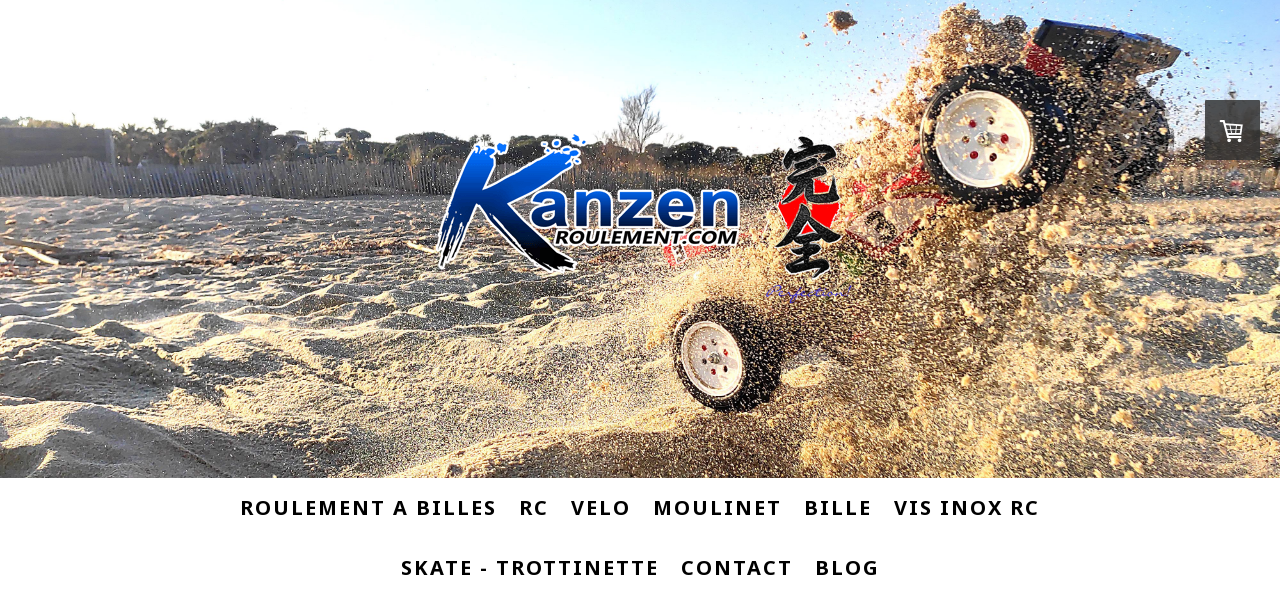

--- FILE ---
content_type: text/html; charset=UTF-8
request_url: https://www.kanzen-roulement.com/kyosho-toyota-tacoma-2021-trd-pro-kb10l-1-10-abec5/
body_size: 17487
content:
<!DOCTYPE html>
<html lang="fr-FR"><head>
    <meta charset="utf-8"/>
    <link rel="dns-prefetch preconnect" href="https://u.jimcdn.com/" crossorigin="anonymous"/>
<link rel="dns-prefetch preconnect" href="https://assets.jimstatic.com/" crossorigin="anonymous"/>
<link rel="dns-prefetch preconnect" href="https://image.jimcdn.com" crossorigin="anonymous"/>
<link rel="dns-prefetch preconnect" href="https://fonts.jimstatic.com" crossorigin="anonymous"/>
<meta name="viewport" content="width=device-width, initial-scale=1"/>
<meta http-equiv="X-UA-Compatible" content="IE=edge"/>
<meta name="description" content="Set complet Kanzen 24pcs pour  KYOSHO TOYOTA TACOMA 2021 TRD PRO KB10L 2RS roulements a billes etanches ultra resistants ABEC-5"/>
<meta name="robots" content="index, follow, archive"/>
<meta property="st:section" content="Set complet Kanzen 24pcs pour  KYOSHO TOYOTA TACOMA 2021 TRD PRO KB10L 2RS roulements a billes etanches ultra resistants ABEC-5"/>
<meta name="generator" content="Jimdo Creator"/>
<meta name="twitter:title" content="Set roulements a billes KANZEN pour KYOSHO TOYOTA TACOMA 2021 TRD PRO KB10L 2RS"/>
<meta name="twitter:description" content="Points forts : 2RS: Joints étanches idéal boue, terre, eau. ZZ : Boucliers acier idéal piste herbe ou sans poussière. Sans entretien. Recommandations: RC pour Buggy 1/10 Kyosho TOYOTA TACOMA 2021 TRD PRO KB10L uniquement. Composition du set 24pcs au total: 8x16x5mm x4pcs 5x11x4mm x4pcs 10x15x4mm x4pcs 5x8x2.5mm x4pcs 10x16x5mm x6pcs 3x6x2.5mm x2pcs épaulés / flanged. Descriptions techniques: ABEC-5 / ISO P5 Lubrifiant: Graisse. Poids : 60 grammes."/>
<meta name="twitter:card" content="summary_large_image"/>
<meta property="og:url" content="http://www.kanzen-roulement.com/kyosho-toyota-tacoma-2021-trd-pro-kb10l-1-10-abec5/"/>
<meta property="og:title" content="Set roulements a billes KANZEN pour KYOSHO TOYOTA TACOMA 2021 TRD PRO KB10L 2RS"/>
<meta property="og:description" content="Points forts : 2RS: Joints étanches idéal boue, terre, eau. ZZ : Boucliers acier idéal piste herbe ou sans poussière. Sans entretien. Recommandations: RC pour Buggy 1/10 Kyosho TOYOTA TACOMA 2021 TRD PRO KB10L uniquement. Composition du set 24pcs au total: 8x16x5mm x4pcs 5x11x4mm x4pcs 10x15x4mm x4pcs 5x8x2.5mm x4pcs 10x16x5mm x6pcs 3x6x2.5mm x2pcs épaulés / flanged. Descriptions techniques: ABEC-5 / ISO P5 Lubrifiant: Graisse. Poids : 60 grammes."/>
<meta property="og:type" content="product"/>
<meta property="og:locale" content="fr_FR"/>
<meta property="og:site_name" content="Kanzen-Roulement.com"/>
<meta name="twitter:image" content="https://image.jimcdn.com/cdn-cgi/image/width=1820%2Cheight=1280%2Cfit=contain%2Cformat=jpg%2C/app/cms/storage/image/path/s760edb0b6a643ce1/image/ib93a5464d3a8935d/version/1696425033/image.jpg"/>
<meta property="og:image" content="https://image.jimcdn.com/cdn-cgi/image/width=1820%2Cheight=1280%2Cfit=contain%2Cformat=jpg%2C/app/cms/storage/image/path/s760edb0b6a643ce1/image/ib93a5464d3a8935d/version/1696425033/image.jpg"/>
<meta property="og:image:width" content="1280"/>
<meta property="og:image:height" content="1280"/>
<meta property="og:image:secure_url" content="https://image.jimcdn.com/cdn-cgi/image/width=1820%2Cheight=1280%2Cfit=contain%2Cformat=jpg%2C/app/cms/storage/image/path/s760edb0b6a643ce1/image/ib93a5464d3a8935d/version/1696425033/image.jpg"/><title>Set roulements a billes KANZEN pour KYOSHO TOYOTA TACOMA 2021 TRD PRO KB10L 2RS - Kanzen-Roulement.com</title>
<link rel="shortcut icon" href="https://u.jimcdn.com/cms/o/s760edb0b6a643ce1/img/favicon.png?t=1426948934"/>
    <link rel="alternate" type="application/rss+xml" title="Blog" href="https://www.kanzen-roulement.com/rss/blog"/>    
<link rel="canonical" href="https://www.kanzen-roulement.com/kyosho-toyota-tacoma-2021-trd-pro-kb10l-1-10-abec5/"/>

        <script src="https://assets.jimstatic.com/ckies.js.7c38a5f4f8d944ade39b.js"></script>

        <script src="https://assets.jimstatic.com/cookieControl.js.b05bf5f4339fa83b8e79.js"></script>
    <script>window.CookieControlSet.setToNormal();</script>

    <style>html,body{margin:0}.hidden{display:none}.n{padding:5px}#cc-website-title a {text-decoration: none}.cc-m-image-align-1{text-align:left}.cc-m-image-align-2{text-align:right}.cc-m-image-align-3{text-align:center}</style>

        <link href="https://u.jimcdn.com/cms/o/s760edb0b6a643ce1/layout/dm_212ae4ad6cf4deedc9a3faa2c10263f7/css/layout.css?t=1740218795" rel="stylesheet" type="text/css" id="jimdo_layout_css"/>
<script>     /* <![CDATA[ */     /*!  loadCss [c]2014 @scottjehl, Filament Group, Inc.  Licensed MIT */     window.loadCSS = window.loadCss = function(e,n,t){var r,l=window.document,a=l.createElement("link");if(n)r=n;else{var i=(l.body||l.getElementsByTagName("head")[0]).childNodes;r=i[i.length-1]}var o=l.styleSheets;a.rel="stylesheet",a.href=e,a.media="only x",r.parentNode.insertBefore(a,n?r:r.nextSibling);var d=function(e){for(var n=a.href,t=o.length;t--;)if(o[t].href===n)return e.call(a);setTimeout(function(){d(e)})};return a.onloadcssdefined=d,d(function(){a.media=t||"all"}),a};     window.onloadCSS = function(n,o){n.onload=function(){n.onload=null,o&&o.call(n)},"isApplicationInstalled"in navigator&&"onloadcssdefined"in n&&n.onloadcssdefined(o)}     /* ]]> */ </script>     <script>
// <![CDATA[
onloadCSS(loadCss('https://assets.jimstatic.com/web.css.cba479cb7ca5b5a1cac2a1ff8a34b9db.css') , function() {
    this.id = 'jimdo_web_css';
});
// ]]>
</script>
<link href="https://assets.jimstatic.com/web.css.cba479cb7ca5b5a1cac2a1ff8a34b9db.css" rel="preload" as="style"/>
<noscript>
<link href="https://assets.jimstatic.com/web.css.cba479cb7ca5b5a1cac2a1ff8a34b9db.css" rel="stylesheet"/>
</noscript>
    <script>
    //<![CDATA[
        var jimdoData = {"isTestserver":false,"isLcJimdoCom":false,"isJimdoHelpCenter":false,"isProtectedPage":false,"cstok":"","cacheJsKey":"6872b02579dabafbb146fb8732c7f8989a7ce7a9","cacheCssKey":"6872b02579dabafbb146fb8732c7f8989a7ce7a9","cdnUrl":"https:\/\/assets.jimstatic.com\/","minUrl":"https:\/\/assets.jimstatic.com\/app\/cdn\/min\/file\/","authUrl":"https:\/\/a.jimdo.com\/","webPath":"https:\/\/www.kanzen-roulement.com\/","appUrl":"https:\/\/a.jimdo.com\/","cmsLanguage":"fr_FR","isFreePackage":false,"mobile":false,"isDevkitTemplateUsed":true,"isTemplateResponsive":true,"websiteId":"s760edb0b6a643ce1","pageId":3308426425,"packageId":3,"shop":{"deliveryTimeTexts":{"1":"2 \u00e0 5 jours de d\u00e9lai de livraison","2":"3 \u00e0 5 jours de d\u00e9lai de livraison","3":"20 \u00e0 30 jours de d\u00e9lai de livraison"},"checkoutButtonText":"Paiement","isReady":true,"currencyFormat":{"pattern":"#,##0.00 \u00a4","convertedPattern":"#,##0.00 $","symbols":{"GROUPING_SEPARATOR":".","DECIMAL_SEPARATOR":",","CURRENCY_SYMBOL":"\u20ac"}},"currencyLocale":"de_DE"},"tr":{"gmap":{"searchNotFound":"L'adresse entr\u00e9e n'a pu \u00eatre trouv\u00e9e. ","routeNotFound":"L'itin\u00e9raire n'a pas pu \u00eatre calcul\u00e9. Raisons possibles: l'adresse de d\u00e9part n'est pas assez pr\u00e9cise ou trop \u00e9loign\u00e9e de l'adresse d'arriv\u00e9e."},"shop":{"checkoutSubmit":{"next":"\u00c9tape suivante","wait":"Attendez s'il vous pla\u00eet"},"paypalError":"Une erreur est intervenue. Veuillez r\u00e9essayer !","cartBar":"Panier d'achat","maintenance":"Cette e-boutique est indisponible pour le moment. Veuillez r\u00e9essayer plus tard.","addToCartOverlay":{"productInsertedText":"L'article a \u00e9t\u00e9 ajout\u00e9 au panier.","continueShoppingText":"Continuer les achats","reloadPageText":"Charger \u00e0 nouveau"},"notReadyText":"Cette e-boutique n'est pas encore compl\u00e8te.","numLeftText":"Plus de {:num} exemplaires de cet article ne sont  pas disponibles pour le moment.","oneLeftText":"Seulement un exemplaire de cet article est disponible."},"common":{"timeout":"Un probl\u00e8me est survenu. L'action demand\u00e9e a \u00e9t\u00e9 annul\u00e9e. Veuillez r\u00e9essayer dans quelques minutes."},"form":{"badRequest":"Une erreur est survenue. Les donn\u00e9es n'ont pas pu \u00eatre transmises. Veuillez essayer \u00e0 nouveau. "}},"jQuery":"jimdoGen002","isJimdoMobileApp":false,"bgConfig":{"id":134413025,"type":"slideshow","options":{"fixed":true,"speed":13},"images":[{"id":11580475225,"url":"https:\/\/image.jimcdn.com\/cdn-cgi\/image\/\/app\/cms\/storage\/image\/path\/s760edb0b6a643ce1\/backgroundarea\/ieb569b9f616bc08c\/version\/1677174273\/image.jpg","altText":"","focalPointX":89.078125,"focalPointY":21.4325221238938041778965271078050136566162109375},{"id":11629775525,"url":"https:\/\/image.jimcdn.com\/cdn-cgi\/image\/\/app\/cms\/storage\/image\/path\/s760edb0b6a643ce1\/backgroundarea\/i9528262fdc38e5f4\/version\/1686151559\/image.jpg","altText":"","focalPointX":53.578125,"focalPointY":84.2164855072463751639588735997676849365234375},{"id":11580438725,"url":"https:\/\/image.jimcdn.com\/cdn-cgi\/image\/\/app\/cms\/storage\/image\/path\/s760edb0b6a643ce1\/backgroundarea\/iecb6d77eb514e57d\/version\/1677171720\/image.jpg","altText":"","focalPointX":55.078125,"focalPointY":63.02544247787610487421261495910584926605224609375},{"id":8371608825,"url":"https:\/\/image.jimcdn.com\/cdn-cgi\/image\/width=2000%2Cheight=1500%2Cfit=contain%2Cformat=jpg%2C\/app\/cms\/storage\/image\/path\/s760edb0b6a643ce1\/backgroundarea\/i3fcd5dea0bfd9a38\/version\/1539805329\/image.jpg","altText":"","focalPointX":44.29319691283540549875397118739783763885498046875,"focalPointY":27.999997820172989548836994799785315990447998046875},{"id":9265906025,"url":"https:\/\/image.jimcdn.com\/cdn-cgi\/image\/width=2000%2Cheight=1500%2Cfit=contain%2Cformat=jpg%2C\/app\/cms\/storage\/image\/path\/s760edb0b6a643ce1\/backgroundarea\/ie68ac9f721e1b42a\/version\/1539532507\/image.jpg","altText":"","focalPointX":71.5859375,"focalPointY":55.94454887218045513463948736898601055145263671875},{"id":9265908625,"url":"https:\/\/image.jimcdn.com\/cdn-cgi\/image\/width=2000%2Cheight=1500%2Cfit=contain%2Cformat=jpg%2C\/app\/cms\/storage\/image\/path\/s760edb0b6a643ce1\/backgroundarea\/i7ca7ccc7b8c62ad3\/version\/1539532508\/image.jpg","altText":"","focalPointX":28.560126582278481777166234678588807582855224609375,"focalPointY":58.1473214285714306015506736002862453460693359375},{"id":9265917925,"url":"https:\/\/image.jimcdn.com\/cdn-cgi\/image\/width=2000%2Cheight=1500%2Cfit=contain%2Cformat=jpg%2C\/app\/cms\/storage\/image\/path\/s760edb0b6a643ce1\/backgroundarea\/i21d07b237dfd787f\/version\/1539805355\/image.jpg","altText":"","focalPointX":37.083343505859375,"focalPointY":77.5939826678512645230512134730815887451171875}]},"bgFullscreen":null,"responsiveBreakpointLandscape":767,"responsiveBreakpointPortrait":480,"copyableHeadlineLinks":false,"tocGeneration":false,"googlemapsConsoleKey":false,"loggingForAnalytics":false,"loggingForPredefinedPages":false,"isFacebookPixelIdEnabled":true,"userAccountId":"53618137-ca1b-4730-969a-89ab3cb994b6"};
    // ]]>
</script>

     <script> (function(window) { 'use strict'; var regBuff = window.__regModuleBuffer = []; var regModuleBuffer = function() { var args = [].slice.call(arguments); regBuff.push(args); }; if (!window.regModule) { window.regModule = regModuleBuffer; } })(window); </script>
    <script src="https://assets.jimstatic.com/web.js.24f3cfbc36a645673411.js" async="true"></script>
    <script src="https://assets.jimstatic.com/at.js.62588d64be2115a866ce.js"></script>
<link href="http://googledrive.com/host/0B8oVJUvDtzy8MlBacnoyWWlMcUU" rel="stylesheet" type="text/css"/>
<meta name="google-site-verification" content="w9pGjitZzioJ4_sSuEwistef2tt4ZB8MsLrhqNl9EqQ"/>
    <script type="text/javascript">
//<![CDATA[

if(window.CookieControl.isCookieAllowed("fb_analytics")) {
    !function(f,b,e,v,n,t,s){if(f.fbq)return;n=f.fbq=function(){n.callMethod?
    n.callMethod.apply(n,arguments):n.queue.push(arguments)};if(!f._fbq)f._fbq=n;
    n.push=n;n.loaded=!0;n.version='2.0';n.agent='pljimdo';n.queue=[];t=b.createElement(e);t.async=!0;
    t.src=v;s=b.getElementsByTagName(e)[0];s.parentNode.insertBefore(t,s)}(window,
    document,'script','https://connect.facebook.net/en_US/fbevents.js');
    fbq('init', '825130637610381');
    fbq('track', 'PageView');
}

//]]>
</script>
</head>

<body class="body cc-page j-has-shop j-m-gallery-styles j-m-video-styles j-m-hr-styles j-m-header-styles j-m-text-styles j-m-emotionheader-styles j-m-htmlCode-styles j-m-rss-styles j-m-form-styles-disabled j-m-table-styles j-m-textWithImage-styles j-m-downloadDocument-styles j-m-imageSubtitle-styles j-m-flickr-styles j-m-googlemaps-styles j-m-blogSelection-styles-disabled j-m-comment-styles-disabled j-m-jimdo-styles j-m-profile-styles j-m-guestbook-styles j-m-promotion-styles j-m-twitter-styles j-m-hgrid-styles j-m-shoppingcart-styles j-m-catalog-styles j-m-product-styles-disabled j-m-facebook-styles j-m-sharebuttons-styles j-m-formnew-styles-disabled j-m-callToAction-styles j-m-turbo-styles j-m-spacing-styles j-m-googleplus-styles j-m-dummy-styles j-m-search-styles j-m-booking-styles j-m-socialprofiles-styles j-footer-styles cc-pagemode-default cc-content-parent" id="page-3308426425">

<div id="cc-inner" class="cc-content-parent">
  <!-- _main-sass -->
  <input type="checkbox" id="jtpl-navigation__checkbox" class="jtpl-navigation__checkbox"/><div class="jtpl-main cc-content-parent">

    <!-- _background-area.sass -->
    <div class="jtpl-background-area" background-area="fullscreen"></div>
    <!-- END _background-area.sass -->

    <!-- _cart.sass -->
    <div class="jtpl-cart">
      <div id="cc-sidecart-wrapper"><script>// <![CDATA[

    window.regModule("sidebar_shoppingcart", {"variant":"default","currencyLocale":"de_DE","currencyFormat":{"pattern":"#,##0.00 \u00a4","convertedPattern":"#,##0.00 $","symbols":{"GROUPING_SEPARATOR":".","DECIMAL_SEPARATOR":",","CURRENCY_SYMBOL":"\u20ac"}},"tr":{"cart":{"subtotalText":"Sous-total","emptyBasketText":"Votre panier est vide. "}}});
// ]]>
</script></div>
    </div>
    <!-- END _cart.sass -->

    <!-- _header.sass -->
    <div class="jtpl-header" background-area="stripe" background-area-default="">
      <header class="jtpl-header__inner"><div class="jtpl-logo">
          <div id="cc-website-logo" class="cc-single-module-element"><div id="cc-m-11100592925" class="j-module n j-imageSubtitle"><div class="cc-m-image-container"><figure class="cc-imagewrapper cc-m-image-align-3">
<a href="https://www.kanzen-roulement.com/" target="_self"><img srcset="https://image.jimcdn.com/cdn-cgi/image/width=320%2Cheight=10000%2Cfit=contain%2Cformat=png%2C/app/cms/storage/image/path/s760edb0b6a643ce1/image/ia7bd701dd7b0159c/version/1677173298/image.png 320w, https://image.jimcdn.com/cdn-cgi/image/width=468%2Cheight=10000%2Cfit=contain%2Cformat=png%2C/app/cms/storage/image/path/s760edb0b6a643ce1/image/ia7bd701dd7b0159c/version/1677173298/image.png 468w, https://image.jimcdn.com/cdn-cgi/image/width=640%2Cheight=10000%2Cfit=contain%2Cformat=png%2C/app/cms/storage/image/path/s760edb0b6a643ce1/image/ia7bd701dd7b0159c/version/1677173298/image.png 640w, https://image.jimcdn.com/cdn-cgi/image/width=936%2Cheight=10000%2Cfit=contain%2Cformat=png%2C/app/cms/storage/image/path/s760edb0b6a643ce1/image/ia7bd701dd7b0159c/version/1677173298/image.png 936w" sizes="(min-width: 468px) 468px, 100vw" id="cc-m-imagesubtitle-image-11100592925" src="https://image.jimcdn.com/cdn-cgi/image/width=468%2Cheight=10000%2Cfit=contain%2Cformat=png%2C/app/cms/storage/image/path/s760edb0b6a643ce1/image/ia7bd701dd7b0159c/version/1677173298/image.png" alt="Kanzen-Roulement.com" class="" data-src-width="3441" data-src-height="2050" data-src="https://image.jimcdn.com/cdn-cgi/image/width=468%2Cheight=10000%2Cfit=contain%2Cformat=png%2C/app/cms/storage/image/path/s760edb0b6a643ce1/image/ia7bd701dd7b0159c/version/1677173298/image.png" data-image-id="7360653225"/></a>    

</figure>
</div>
<div class="cc-clear"></div>
<script id="cc-m-reg-11100592925">// <![CDATA[

    window.regModule("module_imageSubtitle", {"data":{"imageExists":true,"hyperlink":"","hyperlink_target":"","hyperlinkAsString":"","pinterest":"0","id":11100592925,"widthEqualsContent":"0","resizeWidth":"468","resizeHeight":279},"id":11100592925});
// ]]>
</script></div></div>
        </div>
        <div class="jtpl-title">
          
        </div>
      </header>
</div>
    <!-- END _header.sass -->

    <!-- _mobile-navigation.sass -->
    <div class="jtpl-mobile-topbar navigation-colors navigation-colors--transparency">
      <label for="jtpl-navigation__checkbox" class="jtpl-navigation__label navigation-colors__menu-icon">
        <span class="jtpl-navigation__borders navigation-colors__menu-icon"></span>
      </label>
    </div>
    <div class="jtpl-mobile-navigation navigation-colors navigation-colors--transparency">
      <div data-container="navigation"><div class="j-nav-variant-nested"><ul class="cc-nav-level-0 j-nav-level-0"><li id="cc-nav-view-2817264025" class="jmd-nav__list-item-0"><a href="/roulement-a-billes-kanzen-unitaire/" data-link-title="ROULEMENT A BILLES">ROULEMENT A BILLES</a></li><li id="cc-nav-view-2193713325" class="jmd-nav__list-item-0"><a href="/roulement-a-billes-modelisme-rc/" data-link-title="RC">RC</a></li><li id="cc-nav-view-2176407225" class="jmd-nav__list-item-0"><a href="/velo-route-vtt/" data-link-title="VELO">VELO</a></li><li id="cc-nav-view-2176439125" class="jmd-nav__list-item-0"><a href="/moulinet-peche/" data-link-title="Moulinet">Moulinet</a></li><li id="cc-nav-view-2399864125" class="jmd-nav__list-item-0"><a href="/billes-acier-inoxydable-ceramique/" data-link-title="Bille">Bille</a></li><li id="cc-nav-view-3312490425" class="jmd-nav__list-item-0"><a href="/vis-inox-rc/" data-link-title="VIS INOX RC">VIS INOX RC</a></li><li id="cc-nav-view-2198816325" class="jmd-nav__list-item-0"><a href="/roulement-a-billes-skate-rollers/" data-link-title="SKATE - TROTTINETTE">SKATE - TROTTINETTE</a></li><li id="cc-nav-view-2174687925" class="jmd-nav__list-item-0"><a href="/contact/" data-link-title="Contact">Contact</a></li><li id="cc-nav-view-3317523225" class="jmd-nav__list-item-0 j-nav-has-children"><a href="/blog/" data-link-title="Blog">Blog</a><span data-navi-toggle="cc-nav-view-3317523225" class="jmd-nav__toggle-button"></span><ul class="cc-nav-level-1 j-nav-level-1"><li id="cc-nav-view-2174706025" class="jmd-nav__list-item-1"><a href="/choisir-kanzen/" data-link-title="Choisir Kanzen">Choisir Kanzen</a></li><li id="cc-nav-view-2174706725" class="jmd-nav__list-item-1"><a href="/technologie/" data-link-title="TECHNOLOGIE">TECHNOLOGIE</a></li><li id="cc-nav-view-2175692525" class="jmd-nav__list-item-1"><a href="/blog/videos-tech/" data-link-title="Videos/Tech">Videos/Tech</a></li><li id="cc-nav-view-3163378925" class="jmd-nav__list-item-1"><a href="/blog/blog/" data-link-title="BLOG">BLOG</a></li></ul></li></ul></div></div>
    </div>
    <!-- END _mobile-navigation.sass -->

    <!-- _navigation.sass -->
    <div class="jtpl-navigation">
      <div class="jtpl-navigation__main navigation-colors">
        <div class="jtpl-navigation__main--inner navigation-alignment">
          <div data-container="navigation"><div class="j-nav-variant-nested"><ul class="cc-nav-level-0 j-nav-level-0"><li id="cc-nav-view-2817264025" class="jmd-nav__list-item-0"><a href="/roulement-a-billes-kanzen-unitaire/" data-link-title="ROULEMENT A BILLES">ROULEMENT A BILLES</a></li><li id="cc-nav-view-2193713325" class="jmd-nav__list-item-0"><a href="/roulement-a-billes-modelisme-rc/" data-link-title="RC">RC</a></li><li id="cc-nav-view-2176407225" class="jmd-nav__list-item-0"><a href="/velo-route-vtt/" data-link-title="VELO">VELO</a></li><li id="cc-nav-view-2176439125" class="jmd-nav__list-item-0"><a href="/moulinet-peche/" data-link-title="Moulinet">Moulinet</a></li><li id="cc-nav-view-2399864125" class="jmd-nav__list-item-0"><a href="/billes-acier-inoxydable-ceramique/" data-link-title="Bille">Bille</a></li><li id="cc-nav-view-3312490425" class="jmd-nav__list-item-0"><a href="/vis-inox-rc/" data-link-title="VIS INOX RC">VIS INOX RC</a></li><li id="cc-nav-view-2198816325" class="jmd-nav__list-item-0"><a href="/roulement-a-billes-skate-rollers/" data-link-title="SKATE - TROTTINETTE">SKATE - TROTTINETTE</a></li><li id="cc-nav-view-2174687925" class="jmd-nav__list-item-0"><a href="/contact/" data-link-title="Contact">Contact</a></li><li id="cc-nav-view-3317523225" class="jmd-nav__list-item-0 j-nav-has-children"><a href="/blog/" data-link-title="Blog">Blog</a><span data-navi-toggle="cc-nav-view-3317523225" class="jmd-nav__toggle-button"></span></li></ul></div></div>
        </div>
      </div>
      <div class="jtpl-navigation__sub subnavigation-colors">
        <nav class="jtpl-navigation__sub--inner navigation-alignment"><div data-container="navigation"><div class="j-nav-variant-nested"></div></div>
          <div data-container="navigation"><div class="j-nav-variant-nested"></div></div>
        </nav>
</div>
    </div>
    <!-- END _navigation.sass -->

    <!-- _content.sass -->
    <div class="jtpl-content content-options cc-content-parent">
      <div class="jtpl-content__inner cc-content-parent">
        <div id="content_area" data-container="content"><div id="content_start"></div>
        
        <div id="cc-matrix-6061318525"><div id="cc-m-19743563325" class="j-module n j-spacing ">
    <div class="cc-m-spacer" style="height: 25px;">
    
</div>

</div><div id="cc-m-19743563425" class="j-module n j-header "><h3 class="" id="cc-m-header-19743563425">Roulement Kanzen pour KYOSHO TOYOTA TACOMA 2021 TRD PRO KB10L 1/10</h3></div><div id="cc-m-19743563525" class="j-module n j-hr ">    <hr/>
</div><div id="cc-m-19743563625" class="j-module n j-product ">

<div id="cc-m-product-19743563625" itemscope="" itemtype="http://schema.org/Product">

    <div class="hproduct">

         
        <div class="cc-shop-product-size-3">

            
<div class="cc-shop-product-img">
    
        <div class="cc-shop-product-img-confines">
                        <a id="cc-product-superzoom-19743563625" href="https://image.jimcdn.com/cdn-cgi/image/width=1820%2Cheight=1280%2Cfit=contain%2Cformat=jpg%2C/app/cms/storage/image/path/s760edb0b6a643ce1/image/ib93a5464d3a8935d/version/1696425033/image.jpg" class="cc-product-superzoom cc-no-clickable-arrow" rel="lightbox" data-href="https://image.jimcdn.com/cdn-cgi/image/width=1820%2Cheight=1280%2Cfit=contain%2Cformat=jpg%2C/app/cms/storage/image/path/s760edb0b6a643ce1/image/ib93a5464d3a8935d/version/1696425033/image.jpg" data-width="1501" data-height="1501">
                                <img class="cc-shop-product-main-image photo" srcset="                         https://image.jimcdn.com/cdn-cgi/image/width=266%2Cheight=355%2Cfit=contain%2Cformat=jpg%2C/app/cms/storage/image/path/s760edb0b6a643ce1/image/ib93a5464d3a8935d/version/1696425033/image.jpg 266w,                         https://image.jimcdn.com/cdn-cgi/image/width=532%2Cheight=710%2Cfit=contain%2Cformat=jpg%2C/app/cms/storage/image/path/s760edb0b6a643ce1/image/ib93a5464d3a8935d/version/1696425033/image.jpg 532w,                         https://image.jimcdn.com/cdn-cgi/image/width=375%2Cheight=640%2Cfit=contain%2Cformat=jpg%2C/app/cms/storage/image/path/s760edb0b6a643ce1/image/ib93a5464d3a8935d/version/1696425033/image.jpg 375w,                         https://image.jimcdn.com/cdn-cgi/image/width=750%2Cheight=1280%2Cfit=contain%2Cformat=jpg%2C/app/cms/storage/image/path/s760edb0b6a643ce1/image/ib93a5464d3a8935d/version/1696425033/image.jpg 750w                     " sizes="(max-width: 480px) 100vw, 266px" src="https://image.jimcdn.com/cdn-cgi/image/width=266%2Cheight=355%2Cfit=contain%2Cformat=jpg%2C/app/cms/storage/image/path/s760edb0b6a643ce1/image/ib93a5464d3a8935d/version/1696425033/image.jpg" alt="Set KYOSHO TOYOTA TACOMA 2021 TRD PRO KB10L 24pcs Série ACIER ABEC-5" itemprop="image"/>
                        </a>
                    </div>

        <ul class="cc-shop-product-alternatives">
                                <li class="cc-shop-product-alternatives-active">
                        <span class="cc-shop-product-alternatives-arrow"></span>
                        <a href="javascript:;" data-action="changeMainImage" class="cc-shop-product-thumbnail cc-no-clickable-arrow" rel="lightbox" data-href="https://image.jimcdn.com/cdn-cgi/image/width=1820%2Cheight=1280%2Cfit=contain%2Cformat=jpg%2C/app/cms/storage/image/path/s760edb0b6a643ce1/image/ib93a5464d3a8935d/version/1696425033/image.jpg" data-params="https://image.jimcdn.com/cdn-cgi/image/width=266%2Cheight=355%2Cfit=contain%2Cformat=jpg%2C/app/cms/storage/image/path/s760edb0b6a643ce1/image/ib93a5464d3a8935d/version/1696425033/image.jpg,https://image.jimcdn.com/cdn-cgi/image/width=1820%2Cheight=1280%2Cfit=contain%2Cformat=jpg%2C/app/cms/storage/image/path/s760edb0b6a643ce1/image/ib93a5464d3a8935d/version/1696425033/image.jpg,1501,1501" data-height="1280" data-width="1280">
                            <img src="https://image.jimcdn.com/cdn-cgi/image/width=50%2Cheight=50%2Cfit=crop%2Cformat=jpg%2C/app/cms/storage/image/path/s760edb0b6a643ce1/image/ib93a5464d3a8935d/version/1696425033/image.jpg" id="thumb_11680566225" alt="" width="50px" height="50px"/>
                        </a>
                    </li>
                                    <li>
                        <span class="cc-shop-product-alternatives-arrow"></span>
                        <a href="javascript:;" data-action="changeMainImage" class="cc-shop-product-thumbnail cc-no-clickable-arrow" rel="lightbox" data-href="https://image.jimcdn.com/cdn-cgi/image/width=1820%2Cheight=1280%2Cfit=contain%2Cformat=jpg%2C/app/cms/storage/image/path/s760edb0b6a643ce1/image/id4d63afbe0adc496/version/1696425033/image.jpg" data-params="https://image.jimcdn.com/cdn-cgi/image/width=266%2Cheight=355%2Cfit=contain%2Cformat=jpg%2C/app/cms/storage/image/path/s760edb0b6a643ce1/image/id4d63afbe0adc496/version/1696425033/image.jpg,https://image.jimcdn.com/cdn-cgi/image/width=1820%2Cheight=1280%2Cfit=contain%2Cformat=jpg%2C/app/cms/storage/image/path/s760edb0b6a643ce1/image/id4d63afbe0adc496/version/1696425033/image.jpg,3714,2919" data-height="1280" data-width="1629">
                            <img src="https://image.jimcdn.com/cdn-cgi/image/width=50%2Cheight=50%2Cfit=crop%2Cformat=jpg%2C/app/cms/storage/image/path/s760edb0b6a643ce1/image/id4d63afbe0adc496/version/1696425033/image.jpg" id="thumb_11680566325" alt="" width="50px" height="50px"/>
                        </a>
                    </li>
                                    </ul>
    
    </div>

            <div class="cc-shop-product-desc" id="product-desc-19743563625">

                <h4 class="fn" itemprop="name">Set KYOSHO TOYOTA TACOMA 2021 TRD PRO KB10L 24pcs Série ACIER ABEC-5</h4>
                <div id="cc-shop-product-desc-text-19743563625" class="description" itemprop="description">
    <p>
    <span style="font-size: 22px; color: #ff0000;"><strong>Points forts : </strong></span>
</p>

<p style="color: #2e2e2e;">
    2RS: Joints étanches idéal boue, terre, eau.
</p>

<p style="color: #2e2e2e;">
    ZZ : Boucliers acier idéal piste herbe ou sans poussière.
</p>

<p>
    Sans entretien.
</p>

<p>
     
</p>

<p>
    <span style="font-size: 22px; color: #ff0000;"><strong>Recommandations: </strong></span>
</p>

<p>
    <strong>RC pour Buggy 1/10 Kyosho </strong><b>TOYOTA TACOMA 2021 TRD PRO KB10L</b><strong style="font-family: inherit;"> uniquement</strong><span style="font-family: inherit;">.</span>
</p>

<p>
     
</p>

<p>
    <span style="font-size: 22px; color: #ff0000;"><strong>Composition du set 24pcs au total: </strong></span>
</p>

<p>
    <span style="font-size: 14px; color: #454545;">8x16x5mm       x4pcs</span>
</p>

<p>
    <span style="font-size: 14px; color: #454545;">5x11x4mm       x4pcs</span>
</p>

<p>
    <span style="font-size: 14px; color: #454545;">10x15x4mm     x4pcs</span>
</p>

<p>
    <span style="font-size: 14px; color: #454545;">5x8x2.5mm      x4pcs</span>
</p>

<p>
    <span style="font-size: 14px; color: #454545;">10x16x5mm     x6pcs</span>
</p>

<p>
    <span style="font-size: 14px; color: #454545;">3x6x2.5mm      x2pcs épaulés / flanged.</span>
</p>

<p>
    <span style="font-size: 14px; color: #454545;"> </span>
</p>

<p>
     <span style="font-size: 22px; color: #ff0000;"><strong>Descriptions techniques:</strong></span>
</p>

<p>
     
</p>

<p>
     
</p>

<p>
    ABEC-5 / ISO P5
</p>

<p>
    Lubrifiant:  Graisse.
</p>

<p>
    Poids : 60 grammes.
</p></div>
                <div id="cc-shop-product-short-desc-text-19743563625" class="cc-shop-product-short-desc">
    KZMP9TKI4V2-S2RS</div>



                
<form autocomplete="off">
    <select class="cc-product-variant-selectbox j-product__variants" data-action="changeVariant">
                                <option class="j-product__variants__item" value="0" data-params="{&quot;price&quot;:29.949999999999999289457264239899814128875732421875,&quot;priceFormatted&quot;:&quot;29,95 \u20ac&quot;,&quot;oldPriceFormatted&quot;:&quot;0,00 \u20ac&quot;,&quot;basicPrice&quot;:0,&quot;basicPriceFormatted&quot;:&quot;0,00 \u20ac&quot;,&quot;basicPriceUnit&quot;:&quot;&amp;nbsp;&quot;,&quot;oldPrice&quot;:0,&quot;availability&quot;:1,&quot;availabilityText&quot;:&quot;disponible&quot;,&quot;delivery&quot;:1,&quot;pool&quot;:&quot;Infinity&quot;,&quot;weightFormatted&quot;:&quot; kg&quot;,&quot;weight&quot;:0,&quot;freeShippingCountriesPrefix&quot;:&quot;Albanie, Andorre, Antarctique, Australie, Autriche, Belgique, Bosnie-Herz\u00e9govine, Bulgarie, \u00cele Bouvet, Samoa am\u00e9ricaines&quot;,&quot;freeShippingCountriesSuffix&quot;:&quot;, Allemagne, B\u00e9larus, Canada, Chypre, Croatie, Danemark, Espagne, Estonie, \u00c9tat de la Cit\u00e9 du Vatican, \u00c9tats f\u00e9d\u00e9r\u00e9s de Micron\u00e9sie, \u00c9tats-Unis, Finlande, France, G\u00e9orgie, Gibraltar, Gr\u00e8ce, Groenland, Hongrie, \u00cele Christmas, \u00cele Norfolk, \u00celes Cocos - Keeling, \u00celes Cook, \u00celes F\u00e9ro\u00e9, \u00celes Heard et MacDonald, \u00celes Marshall, \u00celes Mineures \u00c9loign\u00e9es des \u00c9tats-Unis, \u00celes Salomon, Irlande, Islande, Italie, Kiribati, Lettonie, Liechtenstein, Lituanie, Luxembourg, Mac\u00e9doine, Malte, Maroc, Maurice, Mexique, Moldavie, Monaco, Mont\u00e9n\u00e9gro, Montserrat, Nauru, Niue, Norv\u00e8ge, Nouvelle-Cal\u00e9donie, Nouvelle-Z\u00e9lande, Palaos, Papouasie-Nouvelle-Guin\u00e9e, Pays-Bas, Pitcairn, Pologne, Polyn\u00e9sie fran\u00e7aise, Portugal, R\u00e9publique tch\u00e8que, R\u00e9union, Roumanie, Royaume-Uni, Russie, Sainte-H\u00e9l\u00e8ne, Saint-Marin, Saint-Pierre-et-Miquelon, Samoa, Serbie-et-Mont\u00e9n\u00e9gro, Slovaquie, Slov\u00e9nie, Su\u00e8de, Suisse, Svalbard et \u00cele Jan Mayen, Terres australes fran\u00e7aises, Territoire britannique de l'oc\u00e9an Indien, Tokelau, Tonga, Turquie, Tuvalu, Ukraine, Vanuatu, Wallis-et-Futuna&quot;,&quot;taxAndShippingCostInformationText&quot;:&quot;Prix final&lt;sup&gt;2&lt;\/sup&gt;&quot;}" title="KYOSHO TOYOTA TACOMA 2021 TRD PRO KB10L 2RS     29,95 €" content="KYOSHO TOYOTA TACOMA 2021 TRD PRO KB10L 2RS" selected="selected">
                KYOSHO TOYOTA TACOMA 2021 TRD PRO KB10L 2RS    29,95 €            </option>
                                <option class="j-product__variants__item" value="1" data-params="{&quot;price&quot;:29.949999999999999289457264239899814128875732421875,&quot;priceFormatted&quot;:&quot;29,95 \u20ac&quot;,&quot;oldPriceFormatted&quot;:&quot;0,00 \u20ac&quot;,&quot;basicPrice&quot;:0,&quot;basicPriceFormatted&quot;:&quot;0,00 \u20ac&quot;,&quot;basicPriceUnit&quot;:&quot;&amp;nbsp;&quot;,&quot;oldPrice&quot;:0,&quot;availability&quot;:1,&quot;availabilityText&quot;:&quot;disponible&quot;,&quot;delivery&quot;:1,&quot;pool&quot;:&quot;Infinity&quot;,&quot;weightFormatted&quot;:&quot; kg&quot;,&quot;weight&quot;:0,&quot;freeShippingCountriesPrefix&quot;:&quot;Albanie, Andorre, Antarctique, Australie, Autriche, Belgique, Bosnie-Herz\u00e9govine, Bulgarie, \u00cele Bouvet, Samoa am\u00e9ricaines&quot;,&quot;freeShippingCountriesSuffix&quot;:&quot;, Allemagne, B\u00e9larus, Canada, Chypre, Croatie, Danemark, Espagne, Estonie, \u00c9tat de la Cit\u00e9 du Vatican, \u00c9tats f\u00e9d\u00e9r\u00e9s de Micron\u00e9sie, \u00c9tats-Unis, Finlande, France, G\u00e9orgie, Gibraltar, Gr\u00e8ce, Groenland, Hongrie, \u00cele Christmas, \u00cele Norfolk, \u00celes Cocos - Keeling, \u00celes Cook, \u00celes F\u00e9ro\u00e9, \u00celes Heard et MacDonald, \u00celes Marshall, \u00celes Mineures \u00c9loign\u00e9es des \u00c9tats-Unis, \u00celes Salomon, Irlande, Islande, Italie, Kiribati, Lettonie, Liechtenstein, Lituanie, Luxembourg, Mac\u00e9doine, Malte, Maroc, Maurice, Mexique, Moldavie, Monaco, Mont\u00e9n\u00e9gro, Montserrat, Nauru, Niue, Norv\u00e8ge, Nouvelle-Cal\u00e9donie, Nouvelle-Z\u00e9lande, Palaos, Papouasie-Nouvelle-Guin\u00e9e, Pays-Bas, Pitcairn, Pologne, Polyn\u00e9sie fran\u00e7aise, Portugal, R\u00e9publique tch\u00e8que, R\u00e9union, Roumanie, Royaume-Uni, Russie, Sainte-H\u00e9l\u00e8ne, Saint-Marin, Saint-Pierre-et-Miquelon, Samoa, Serbie-et-Mont\u00e9n\u00e9gro, Slovaquie, Slov\u00e9nie, Su\u00e8de, Suisse, Svalbard et \u00cele Jan Mayen, Terres australes fran\u00e7aises, Territoire britannique de l'oc\u00e9an Indien, Tokelau, Tonga, Turquie, Tuvalu, Ukraine, Vanuatu, Wallis-et-Futuna&quot;,&quot;taxAndShippingCostInformationText&quot;:&quot;Prix final&lt;sup&gt;2&lt;\/sup&gt;&quot;}" title="KYOSHO TOYOTA TACOMA 2021 TRD PRO KB10L ZZ     29,95 €" content="KYOSHO TOYOTA TACOMA 2021 TRD PRO KB10L ZZ">
                KYOSHO TOYOTA TACOMA 2021 TRD PRO KB10L ZZ    29,95 €            </option>
            </select>
</form>

                
<div class="product-price cc-shop-product-price" itemprop="offers" itemscope="" itemtype="http://schema.org/Offer">

    <div style="display:none;" class="cc-shop-product-price-item cc-shop-product-price-old">
        <del class="cc-shop-old-price-value">
            0,00 €         </del>
        <sup style="display: none;" class="cc-shop-old-price-info">
                    </sup>
    </div>

    <p class="cc-shop-product-price-item cc-shop-product-price-current cc-shop-price cc-shop-price-value" itemprop="price" content="29.95">
        29,95 €    </p>
    
<div class="cc-shop-product-basic-price-container" style="display:none;">
    <span class="cc-shop-product-basic-price">0,00 €</span> / <span class="cc-shop-product-basic-price-unit"></span>
</div>


    <meta itemprop="priceCurrency" content="EUR"/>
    <meta itemprop="availability" content="InStock"/>
    <span itemprop="inventoryLevel" itemscope="" itemtype="http://schema.org/QuantitativeValue">
        <meta itemprop="value" content="Infinity"/>
    </span>
    <meta itemprop="url" content="https://www.kanzen-roulement.com//app/module/webproduct/goto/m/mc8fbc6370fe017ab"/>
</div>

                
    <div class="cc-product-infolink j-product__info__link">
        <p class="cc-product-tax-and-shipping-info">
            Prix final<sup>2</sup>        </p>
        <p class="j-product__info__free-shipping-countries hide">
            Frais de port offerts dans les pays suivants:
            <span class="cc-product-free-shipping-countries-prefix">
                Albanie, Andorre, Antarctique, Australie, Autriche, Belgique, Bosnie-Herzégovine, Bulgarie, Île Bouvet, Samoa américaines            </span>
                        <span class="cc-product-free-shipping-countries-suffix-wrapper">
                <span class="cc-product-free-shipping-countries-suffix">
                    ,                     Allemagne, Bélarus, Canada, Chypre, Croatie, Danemark, Espagne, Estonie, État de la Cité du Vatican, États fédérés de Micronésie, États-Unis, Finlande, France, Géorgie, Gibraltar, Grèce, Groenland, Hongrie, Île Christmas, Île Norfolk, Îles Cocos - Keeling, Îles Cook, Îles Féroé, Îles Heard et MacDonald, Îles Marshall, Îles Mineures Éloignées des États-Unis, Îles Salomon, Irlande, Islande, Italie, Kiribati, Lettonie, Liechtenstein, Lituanie, Luxembourg, Macédoine, Malte, Maroc, Maurice, Mexique, Moldavie, Monaco, Monténégro, Montserrat, Nauru, Niue, Norvège, Nouvelle-Calédonie, Nouvelle-Zélande, Palaos, Papouasie-Nouvelle-Guinée, Pays-Bas, Pitcairn, Pologne, Polynésie française, Portugal, République tchèque, Réunion, Roumanie, Royaume-Uni, Russie, Sainte-Hélène, Saint-Marin, Saint-Pierre-et-Miquelon, Samoa, Serbie-et-Monténégro, Slovaquie, Slovénie, Suède, Suisse, Svalbard et Île Jan Mayen, Terres australes françaises, Territoire britannique de l'océan Indien, Tokelau, Tonga, Turquie, Tuvalu, Ukraine, Vanuatu, Wallis-et-Futuna                </span>
                <a href="javascript:;" class="cc-product-free-shipping-countries-toggle-button" data-action="toggleFreeShippingCountries">
                    <span class="cc-product-free-shipping-countries-toggle-button-more">Autres pays</span>
                    <span class="cc-product-free-shipping-countries-toggle-button-less">Réduire</span>
                </a>
            </span>
        </p>
    </div>

<ul class="cc-shop-product-availability j-product-details">
    
                            <li class="cc-shop-product-pool j-product-pool j-product-pool-status-1 cc-shop-product-pool-variant-1">
            disponible        </li>
    </ul>

                
<button class="cc-shop-addtocard cc-no-clickable-arrow" data-action="addToCart">
    <span class="cc-shop-addtocard-text">
      Ajouter au panier    </span>
</button>

            </div><!-- end of div.cc-shop-product-desc -->
        </div><!-- end of div.cc-shop-product-size-2 -->
    </div><!-- end of div.hproduct -->
</div><!-- end of div#cc-m-product-6356026884 -->
<script id="cc-m-reg-19743563625">// <![CDATA[

    window.regModule("module_product", {"variant":"default","moduleId":19743563625,"selector":"#cc-m-product-19743563625","superzoom":true,"hasVariants":true,"multiUpload":true,"mainImageHeight":355,"productId":"q8846be22cdcea9d6","hash":"hashv1-3b4a59eacb0479f4aa377873cf4285225a396d0a","defaultVariantId":0,"id":19743563625});
// ]]>
</script></div><div id="cc-m-19743563725" class="j-module n j-hr ">    <hr/>
</div></div>
        
        </div>
      </div>
    </div>
    <!-- END _content.sass -->

    <!-- _section-aside.sass -->
    <footer class="jtpl-section-aside sidebar-options"><div class="jtpl-section-aside__inner">
        <div data-container="sidebar"><div id="cc-matrix-3035784525"><div id="cc-m-11591511625" class="j-module n j-hgrid ">    <div class="cc-m-hgrid-column" style="width: 39.54%;">
        <div id="cc-matrix-3240309025"><div id="cc-m-16689457025" class="j-module n j-spacing ">
    <div class="cc-m-spacer" style="height: 5px;">
    
</div>

</div><div id="cc-m-11591525725" class="j-module n j-imageSubtitle "><figure class="cc-imagewrapper cc-m-image-align-2">
<a href="https://www.facebook.com/kanzenroulement" target="_blank"><img srcset="https://image.jimcdn.com/cdn-cgi/image/width=61%2Cheight=10000%2Cfit=contain%2Cformat=png%2C/app/cms/storage/image/path/s760edb0b6a643ce1/image/i8063b07ae5cd7e88/version/1539530930/image.png 61w, https://image.jimcdn.com/cdn-cgi/image/width=122%2Cheight=10000%2Cfit=contain%2Cformat=png%2C/app/cms/storage/image/path/s760edb0b6a643ce1/image/i8063b07ae5cd7e88/version/1539530930/image.png 122w" sizes="(min-width: 61px) 61px, 100vw" id="cc-m-imagesubtitle-image-11591525725" src="https://image.jimcdn.com/cdn-cgi/image/width=61%2Cheight=10000%2Cfit=contain%2Cformat=png%2C/app/cms/storage/image/path/s760edb0b6a643ce1/image/i8063b07ae5cd7e88/version/1539530930/image.png" alt="" class="" data-src-width="240" data-src-height="240" data-src="https://image.jimcdn.com/cdn-cgi/image/width=61%2Cheight=10000%2Cfit=contain%2Cformat=png%2C/app/cms/storage/image/path/s760edb0b6a643ce1/image/i8063b07ae5cd7e88/version/1539530930/image.png" data-image-id="7583585725"/></a>    

</figure>

<div class="cc-clear"></div>
<script id="cc-m-reg-11591525725">// <![CDATA[

    window.regModule("module_imageSubtitle", {"data":{"imageExists":true,"hyperlink":"https:\/\/www.facebook.com\/kanzenroulement","hyperlink_target":"_blank","hyperlinkAsString":"https:\/\/www.facebook.com\/kanzenroulement","pinterest":"0","id":11591525725,"widthEqualsContent":"0","resizeWidth":"61","resizeHeight":61},"id":11591525725});
// ]]>
</script></div></div>    </div>
            <div class="cc-m-hgrid-separator" data-display="cms-only"><div></div></div>
        <div class="cc-m-hgrid-column" style="width: 15.23%;">
        <div id="cc-matrix-3240309225"><div id="cc-m-16689456925" class="j-module n j-spacing ">
    <div class="cc-m-spacer" style="height: 5px;">
    
</div>

</div><div id="cc-m-11591531025" class="j-module n j-imageSubtitle "><figure class="cc-imagewrapper cc-m-image-align-3">
<a href="https://twitter.com/KanzenRoulement" target="_blank"><img srcset="https://image.jimcdn.com/cdn-cgi/image/width=61%2Cheight=10000%2Cfit=contain%2Cformat=png%2C/app/cms/storage/image/path/s760edb0b6a643ce1/image/i3e06f7dec42b28e5/version/1699293974/image.png 61w, https://image.jimcdn.com/cdn-cgi/image/width=122%2Cheight=10000%2Cfit=contain%2Cformat=png%2C/app/cms/storage/image/path/s760edb0b6a643ce1/image/i3e06f7dec42b28e5/version/1699293974/image.png 122w" sizes="(min-width: 61px) 61px, 100vw" id="cc-m-imagesubtitle-image-11591531025" src="https://image.jimcdn.com/cdn-cgi/image/width=61%2Cheight=10000%2Cfit=contain%2Cformat=png%2C/app/cms/storage/image/path/s760edb0b6a643ce1/image/i3e06f7dec42b28e5/version/1699293974/image.png" alt="" class="" data-src-width="1023" data-src-height="1023" data-src="https://image.jimcdn.com/cdn-cgi/image/width=61%2Cheight=10000%2Cfit=contain%2Cformat=png%2C/app/cms/storage/image/path/s760edb0b6a643ce1/image/i3e06f7dec42b28e5/version/1699293974/image.png" data-image-id="7583587825"/></a>    

</figure>

<div class="cc-clear"></div>
<script id="cc-m-reg-11591531025">// <![CDATA[

    window.regModule("module_imageSubtitle", {"data":{"imageExists":true,"hyperlink":"https:\/\/twitter.com\/KanzenRoulement","hyperlink_target":"_blank","hyperlinkAsString":"https:\/\/twitter.com\/KanzenRoulement","pinterest":"0","id":11591531025,"widthEqualsContent":"0","resizeWidth":"61","resizeHeight":61},"id":11591531025});
// ]]>
</script></div></div>    </div>
            <div class="cc-m-hgrid-separator" data-display="cms-only"><div></div></div>
        <div class="cc-m-hgrid-column last" style="width: 41.2%;">
        <div id="cc-matrix-5567975225"><div id="cc-m-17873930025" class="j-module n j-spacing ">
    <div class="cc-m-spacer" style="height: 5px;">
    
</div>

</div><div id="cc-m-17873915025" class="j-module n j-imageSubtitle "><figure class="cc-imagewrapper cc-m-image-align-1">
<a href="https://www.instagram.com/kanzenroulement1/" target="_blank"><img srcset="https://image.jimcdn.com/cdn-cgi/image/width=63%2Cheight=10000%2Cfit=contain%2Cformat=png%2C/app/cms/storage/image/path/s760edb0b6a643ce1/image/i77f06fc392ed6991/version/1549651129/image.png 63w, https://image.jimcdn.com/cdn-cgi/image/width=126%2Cheight=10000%2Cfit=contain%2Cformat=png%2C/app/cms/storage/image/path/s760edb0b6a643ce1/image/i77f06fc392ed6991/version/1549651129/image.png 126w" sizes="(min-width: 63px) 63px, 100vw" id="cc-m-imagesubtitle-image-17873915025" src="https://image.jimcdn.com/cdn-cgi/image/width=63%2Cheight=10000%2Cfit=contain%2Cformat=png%2C/app/cms/storage/image/path/s760edb0b6a643ce1/image/i77f06fc392ed6991/version/1549651129/image.png" alt="" class="" data-src-width="380" data-src-height="380" data-src="https://image.jimcdn.com/cdn-cgi/image/width=63%2Cheight=10000%2Cfit=contain%2Cformat=png%2C/app/cms/storage/image/path/s760edb0b6a643ce1/image/i77f06fc392ed6991/version/1549651129/image.png" data-image-id="10488025425"/></a>    

</figure>

<div class="cc-clear"></div>
<script id="cc-m-reg-17873915025">// <![CDATA[

    window.regModule("module_imageSubtitle", {"data":{"imageExists":true,"hyperlink":"https:\/\/www.instagram.com\/kanzenroulement1\/","hyperlink_target":"_blank","hyperlinkAsString":"https:\/\/www.instagram.com\/kanzenroulement1\/","pinterest":"0","id":17873915025,"widthEqualsContent":"0","resizeWidth":"63","resizeHeight":63},"id":17873915025});
// ]]>
</script></div></div>    </div>
    
<div class="cc-m-hgrid-overlay" data-display="cms-only"></div>

<br class="cc-clear"/>

</div><div id="cc-m-10930406325" class="j-module n j-text "><p style="text-align: center;">
     
</p>

<p style="text-align: center;">
    Tous nos envois se font depuis la France métropolitaine VAR, 83. 
</p></div><div id="cc-m-11082141825" class="j-module n j-hgrid ">    <div class="cc-m-hgrid-column" style="width: 23.5%;">
        <div id="cc-matrix-3086048625"><div id="cc-m-13316037825" class="j-module n j-spacing ">
    <div class="cc-m-spacer" style="height: 5px;">
    
</div>

</div><div id="cc-m-11082148625" class="j-module n j-imageSubtitle "><figure class="cc-imagewrapper cc-m-image-align-2">
<a href="/modes-de-livraisons/"><img srcset="https://image.jimcdn.com/cdn-cgi/image/width=30%2Cheight=10000%2Cfit=contain%2Cformat=png%2C/app/cms/storage/image/path/s760edb0b6a643ce1/image/i5b176547f7bb066e/version/1539530882/image.png 30w, https://image.jimcdn.com/cdn-cgi/image/width=60%2Cheight=10000%2Cfit=contain%2Cformat=png%2C/app/cms/storage/image/path/s760edb0b6a643ce1/image/i5b176547f7bb066e/version/1539530882/image.png 60w" sizes="(min-width: 30px) 30px, 100vw" id="cc-m-imagesubtitle-image-11082148625" src="https://image.jimcdn.com/cdn-cgi/image/width=30%2Cheight=10000%2Cfit=contain%2Cformat=png%2C/app/cms/storage/image/path/s760edb0b6a643ce1/image/i5b176547f7bb066e/version/1539530882/image.png" alt="" class="" data-src-width="240" data-src-height="240" data-src="https://image.jimcdn.com/cdn-cgi/image/width=30%2Cheight=10000%2Cfit=contain%2Cformat=png%2C/app/cms/storage/image/path/s760edb0b6a643ce1/image/i5b176547f7bb066e/version/1539530882/image.png" data-image-id="7351338725"/></a>    

</figure>

<div class="cc-clear"></div>
<script id="cc-m-reg-11082148625">// <![CDATA[

    window.regModule("module_imageSubtitle", {"data":{"imageExists":true,"hyperlink":"\/app\/s760edb0b6a643ce1\/p2bb02502538907f8\/","hyperlink_target":"","hyperlinkAsString":"Modes de livraisons","pinterest":"0","id":11082148625,"widthEqualsContent":"0","resizeWidth":30,"resizeHeight":30},"id":11082148625});
// ]]>
</script></div><div id="cc-m-11082182525" class="j-module n j-spacing ">
    <div class="cc-m-spacer" style="height: 5px;">
    
</div>

</div><div id="cc-m-11082178125" class="j-module n j-text "><p>
    <span style="font-size: 13px;">   </span> <span style="font-size: 13px;"> </span>
</p></div></div>    </div>
            <div class="cc-m-hgrid-separator" data-display="cms-only"><div></div></div>
        <div class="cc-m-hgrid-column" style="width: 23.5%;">
        <div id="cc-matrix-6066093225"><div id="cc-m-19768873525" class="j-module n j-imageSubtitle "><figure class="cc-imagewrapper cc-m-image-align-2">
<img srcset="https://image.jimcdn.com/cdn-cgi/image/width=114%2Cheight=10000%2Cfit=contain%2Cformat=png%2C/app/cms/storage/image/path/s760edb0b6a643ce1/image/i150d9d10bb8657a9/version/1700855653/image.png 114w, https://image.jimcdn.com/cdn-cgi/image/width=228%2Cheight=10000%2Cfit=contain%2Cformat=png%2C/app/cms/storage/image/path/s760edb0b6a643ce1/image/i150d9d10bb8657a9/version/1700855653/image.png 228w" sizes="(min-width: 114px) 114px, 100vw" id="cc-m-imagesubtitle-image-19768873525" src="https://image.jimcdn.com/cdn-cgi/image/width=114%2Cheight=10000%2Cfit=contain%2Cformat=png%2C/app/cms/storage/image/path/s760edb0b6a643ce1/image/i150d9d10bb8657a9/version/1700855653/image.png" alt="" class="" data-src-width="1024" data-src-height="503" data-src="https://image.jimcdn.com/cdn-cgi/image/width=114%2Cheight=10000%2Cfit=contain%2Cformat=png%2C/app/cms/storage/image/path/s760edb0b6a643ce1/image/i150d9d10bb8657a9/version/1700855653/image.png" data-image-id="11703528225"/>    

</figure>

<div class="cc-clear"></div>
<script id="cc-m-reg-19768873525">// <![CDATA[

    window.regModule("module_imageSubtitle", {"data":{"imageExists":true,"hyperlink":"","hyperlink_target":"","hyperlinkAsString":"","pinterest":"0","id":19768873525,"widthEqualsContent":"0","resizeWidth":"114","resizeHeight":56},"id":19768873525});
// ]]>
</script></div></div>    </div>
            <div class="cc-m-hgrid-separator" data-display="cms-only"><div></div></div>
        <div class="cc-m-hgrid-column" style="width: 23.5%;">
        <div id="cc-matrix-3086047225"><div id="cc-m-11082162025" class="j-module n j-imageSubtitle "><figure class="cc-imagewrapper cc-m-image-align-3">
<a href="/modes-de-paiements/"><img srcset="https://image.jimcdn.com/cdn-cgi/image/width=60%2Cheight=10000%2Cfit=contain%2Cformat=png%2C/app/cms/storage/image/path/s760edb0b6a643ce1/image/i927aa7ca2298beb6/version/1700855621/image.png 60w, https://image.jimcdn.com/cdn-cgi/image/width=120%2Cheight=10000%2Cfit=contain%2Cformat=png%2C/app/cms/storage/image/path/s760edb0b6a643ce1/image/i927aa7ca2298beb6/version/1700855621/image.png 120w" sizes="(min-width: 60px) 60px, 100vw" id="cc-m-imagesubtitle-image-11082162025" src="https://image.jimcdn.com/cdn-cgi/image/width=60%2Cheight=10000%2Cfit=contain%2Cformat=png%2C/app/cms/storage/image/path/s760edb0b6a643ce1/image/i927aa7ca2298beb6/version/1700855621/image.png" alt="" class="" data-src-width="240" data-src-height="240" data-src="https://image.jimcdn.com/cdn-cgi/image/width=60%2Cheight=10000%2Cfit=contain%2Cformat=png%2C/app/cms/storage/image/path/s760edb0b6a643ce1/image/i927aa7ca2298beb6/version/1700855621/image.png" data-image-id="7351343525"/></a>    

</figure>

<div class="cc-clear"></div>
<script id="cc-m-reg-11082162025">// <![CDATA[

    window.regModule("module_imageSubtitle", {"data":{"imageExists":true,"hyperlink":"\/app\/s760edb0b6a643ce1\/p345c6495a961d987\/","hyperlink_target":"","hyperlinkAsString":"Modes de paiements","pinterest":"0","id":11082162025,"widthEqualsContent":"0","resizeWidth":"60","resizeHeight":60},"id":11082162025});
// ]]>
</script></div></div>    </div>
            <div class="cc-m-hgrid-separator" data-display="cms-only"><div></div></div>
        <div class="cc-m-hgrid-column last" style="width: 23.5%;">
        <div id="cc-matrix-3086047125"><div id="cc-m-13316036825" class="j-module n j-spacing ">
    <div class="cc-m-spacer" style="height: 5px;">
    
</div>

</div><div id="cc-m-11082163725" class="j-module n j-imageSubtitle "><figure class="cc-imagewrapper cc-m-image-align-1">
<a href="/politique-retour-ou-échange/"><img srcset="https://image.jimcdn.com/cdn-cgi/image/width=35%2Cheight=10000%2Cfit=contain%2Cformat=png%2C/app/cms/storage/image/path/s760edb0b6a643ce1/image/i85b31dd744321e2e/version/1539530914/image.png 35w, https://image.jimcdn.com/cdn-cgi/image/width=70%2Cheight=10000%2Cfit=contain%2Cformat=png%2C/app/cms/storage/image/path/s760edb0b6a643ce1/image/i85b31dd744321e2e/version/1539530914/image.png 70w" sizes="(min-width: 35px) 35px, 100vw" id="cc-m-imagesubtitle-image-11082163725" src="https://image.jimcdn.com/cdn-cgi/image/width=35%2Cheight=10000%2Cfit=contain%2Cformat=png%2C/app/cms/storage/image/path/s760edb0b6a643ce1/image/i85b31dd744321e2e/version/1539530914/image.png" alt="" class="" data-src-width="240" data-src-height="240" data-src="https://image.jimcdn.com/cdn-cgi/image/width=35%2Cheight=10000%2Cfit=contain%2Cformat=png%2C/app/cms/storage/image/path/s760edb0b6a643ce1/image/i85b31dd744321e2e/version/1539530914/image.png" data-image-id="7351344525"/></a>    

</figure>

<div class="cc-clear"></div>
<script id="cc-m-reg-11082163725">// <![CDATA[

    window.regModule("module_imageSubtitle", {"data":{"imageExists":true,"hyperlink":"\/app\/s760edb0b6a643ce1\/p4f5e89c6485d479d\/","hyperlink_target":"","hyperlinkAsString":"politique retour ou \u00e9change","pinterest":"0","id":11082163725,"widthEqualsContent":"0","resizeWidth":"35","resizeHeight":35},"id":11082163725});
// ]]>
</script></div></div>    </div>
    
<div class="cc-m-hgrid-overlay" data-display="cms-only"></div>

<br class="cc-clear"/>

</div><div id="cc-m-15184922625" class="j-module n j-text "><p style="text-align: center;">
    <span style="font-size: 12px; color: #ffffff;"><strong><span style="color: #ffffff;">  </span></strong></span>
</p>

<p style="text-align: center;">
    <span style="font-size: 12px; color: #ffffff;"><strong>*Dans la limite des stocks disponibles.</strong></span>
</p>

<p style="text-align: center;">
    <span style="font-size: 12px; color: #ffffff;"><strong>*Photos non contractuelles.</strong></span>
</p>

<p style="text-align: center;">
    <span style="font-size: 12px; color: #ffffff;"><strong>*Port gratuit Pour la FRANCE uniquement.</strong></span>
</p>

<p style="text-align: center;">
     
</p></div><div id="cc-m-10930406425" class="j-module n j-spacing ">
    <div class="cc-m-spacer" style="height: 20px;">
    
</div>

</div><div id="cc-m-11118363925" class="j-module n j-htmlCode "></div></div></div>
      </div>
      <div class="jtpl-footer footer-options"><div id="contentfooter" data-container="footer">

    <div class="j-info-row"><sup>1</sup>  Valable pour les livraisons dans le pays suivant : France. Plus d'infos sur les délais de livraison dans d'autres pays ici : <a href="https://www.kanzen-roulement.com/j/shop/deliveryinfo">Conditions de livraison et de paiement</a><br/><sup>2</sup> TVA non applicable - article 293 B du CGI.

En vertu du paragraphe § 19 de la loi sur les petites entreprises, nous ne prélevons pas et n'affichons pas la TVA.<br/></div>
    <div class="j-meta-links">
        <a href="/about/">Mentions légales</a> | <a href="//www.kanzen-roulement.com/j/shop/terms">Conditions d'utilisation</a> | <a href="//www.kanzen-roulement.com/j/shop/withdrawal">Conditions de retour et formulaire de rétractation</a> | <a href="//www.kanzen-roulement.com/j/shop/deliveryinfo" data-meta-link="shop_delivery_info">Conditions de livraison et de paiement</a> | <a href="//www.kanzen-roulement.com/j/privacy">Politique de confidentialité</a> | <a id="cookie-policy" href="javascript:window.CookieControl.showCookieSettings();">Politique des cookies</a> | <a href="/sitemap/">Plan du site</a><br/>Tous droits réservés à Kanzen.    </div>

    <div class="j-admin-links">
            

<span class="loggedin">
    <a rel="nofollow" id="logout" target="_top" href="https://cms.e.jimdo.com/app/cms/logout.php">
        Déconnecter    </a>
    |
    <a rel="nofollow" id="edit" target="_top" href="https://a.jimdo.com/app/auth/signin/jumpcms/?page=3308426425">Modifier</a>
</span>
        </div>

    
</div>
</div>
    </footer><!-- END _section-aside.sass -->
</div>
  <!-- END _main-sass -->

</div>
    <ul class="cc-FloatingButtonBarContainer cc-FloatingButtonBarContainer-left hidden">

                    <!-- scroll to top button -->
            <li class="cc-FloatingButtonBarContainer-button-scroll">
                <a href="javascript:void(0);" title="Défiler vers le haut">
                    <span>Défiler vers le haut</span>
                </a>
            </li>
            <script>// <![CDATA[

    window.regModule("common_scrolltotop", []);
// ]]>
</script>    </ul>
    
<script type="text/javascript">
//<![CDATA[
if (window.CookieControl.isCookieAllowed("ga")) {
  
        (function() {
            var ga = document.createElement('script');
            ga.type = 'text/javascript';
            ga.async = true;
            ga.src = 'https://www.googletagmanager.com/gtag/js?id=G-08TX4BF6SB';

            var s = document.getElementsByTagName('script')[0];
            s.parentNode.insertBefore(ga, s);
        })()
        <!-- Google tag (gtag.js) -->

 }
<!-- Google tag (gtag.js) -->




  window.dataLayer = window.dataLayer || [];
  function gtag(){dataLayer.push(arguments);}
  gtag('js', new Date());

  gtag('config', 'G-08TX4BF6SB',{
    'anonymize_ip': true,
    'page_title': document.title,
    'page_path': location.pathname + location.search + location.hash
  });


//]]>
</script><script type="text/javascript">
//<![CDATA[
addAutomatedTracking('creator.website', track_anon);
//]]>
</script>
    



<div class="cc-individual-cookie-settings" id="cc-individual-cookie-settings" style="display: none" data-nosnippet="true">

</div>
<script>// <![CDATA[

    window.regModule("web_individualCookieSettings", {"categories":[{"type":"NECESSARY","name":"N\u00e9cessaires","description":"Les cookies strictement n\u00e9cessaires garantissent le bon fonctionnement des \u00e9l\u00e9ments de ce site Web. Par cons\u00e9quent, ces cookies ne peuvent pas \u00eatre d\u00e9sactiv\u00e9s. Ils sont utilis\u00e9s par ce site Web exclusivement et sont donc des cookies internes, ce qui signifie que toute information enregistr\u00e9e par ces cookies sera renvoy\u00e9e vers ce site Web.","required":true,"cookies":[{"key":"jimdo-cart-v1","name":"Jimdo-cart-v1","description":"Jimdo-cart-v1\n\nCe localStorage est strictement n\u00e9cessaire. Il enregistre les informations du panier de l'utilisateur pour lui permettre d'acheter sur cette e-boutique.\n\nPrestataire :\nJimdo GmbH, Stresemannstrasse 375, 22761 Hambourg, Allemagne\n\nNom du cookie \/ localStorage : Jimdo-cart-v1 \n\nPolitique de confidentialit\u00e9 :\nhttps:\/\/www.jimdo.com\/fr\/info\/politique-de-confidentialite\/","required":true},{"key":"cookielaw","name":"cookielaw","description":"Cookielaw\n\nCe cookie affiche la banni\u00e8re de consentement \u00e0 l'utilisation des cookies et enregistre les pr\u00e9f\u00e9rences du visiteur relatives aux cookies.\n\nPrestataire :\nJimdo GmbH, Stresemannstrasse 375, 22761 Hambourg, Allemagne\n\nNom du cookie :  ckies_cookielaw\nDur\u00e9e de vie du cookie : 1 an\n\nPolitique de confidentialit\u00e9 :\nhttps:\/\/www.jimdo.com\/fr\/info\/politique-de-confidentialite\/\n","required":true},{"key":"phpsessionid","name":"PHPSESSIONID","description":"PHPSESSIONID\n\nCe localStorage est strictement n\u00e9cessaire pour le bon fonctionnement de cette e-boutique.\n\nPrestataire :\nJimdo GmbH, Stresemannstrasse 375, 22761 Hambourg, Allemagne\n\nNom du cookie \/ localStorage :\nPHPSESSIONID\n\nPolitique de confidentialit\u00e9 :\nhttps:\/\/www.jimdo.com\/fr\/info\/politique-de-confidentialite\/","required":true},{"key":"stripe","name":"stripe","description":"Stripe \n\nCes cookies sont strictement n\u00e9cessaires afin de permettre le paiement par Stripe sur cette e-boutique.\n\nPrestataire :\nStripe Inc., 185 Berry Street, Suite 550, San Francisco, CA 94107, \u00c9tats-Unis.\n\nNoms des cookies :\n__stripe_sid, __stripe_mid, Ckies_stripe\n\nPolitique d'utilisation des cookies :\nhttps:\/\/stripe.com\/cookies-policy\/legal\n\nPolitique de confidentialit\u00e9 :\nhttps:\/\/stripe.com\/privacy","required":true},{"key":"control-cookies-wildcard","name":"ckies_*","description":"Cookies de contr\u00f4le Jimdo\n\nLes cookies de contr\u00f4le Jimdo permettent au visiteur du site d'autoriser les services\/cookies s\u00e9lectionn\u00e9s et enregistrent leurs pr\u00e9f\u00e9rences en mati\u00e8re de cookies.\n\nPrestataire :\nJimdo GmbH, Stresemannstrasse 375, 22761 Hambourg, Allemagne\n\nNoms des cookies :\nckies_*, ckies_postfinance, ckies_stripe, ckies_powr, ckies_google, ckies_cookielaw, ckies_ga, ckies_jimdo_analytics, ckies_fb_analytics, ckies_fr\n\nPolitique de confidentialit\u00e9 :\nhttps:\/\/www.jimdo.com\/fr\/info\/politique-de-confidentialite\/","required":true}]},{"type":"FUNCTIONAL","name":"Fonctionnels","description":"Les cookies fonctionnels permettent \u00e0 ce site Web de vous proposer certaines fonctions et de stocker des informations d\u00e9j\u00e0 fournies (comme un nom ou la s\u00e9lection de la langue) afin de vous offrir des fonctions am\u00e9lior\u00e9es et personnalis\u00e9es.","required":false,"cookies":[{"key":"powr-v2","name":"powr","description":"Cookies POWr.io\n\nCes cookies enregistrent des donn\u00e9es statistiques anonymes sur le comportement du visiteur sur ce site Web et ont pour but de garantir le fonctionnement de certains widgets pr\u00e9sents sur ce site. Ils sont uniquement utilis\u00e9s \u00e0 des fins d'analyse interne par l'op\u00e9rateur du site, par ex. : pour le nombre de visiteurs, etc. \n\nPrestataire :\nPowr.io, POWr HQ, 340 Pine Street, San Francisco, California 94104, \u00c9tats-Unis\n\nNoms des cookies et dur\u00e9e de vie :\nahoy_unique_[unique id] (dur\u00e9e de vie : session), POWR_PRODUCTION (dur\u00e9e de vie : session), ahoy_visitor (dur\u00e9e de vie : 2 ans), ahoy_visit (dur\u00e9e de vie : 1 jour), src 30 Days Security, _gid Persistent (dur\u00e9e de vie : 1 jour), NID (domaine : google.com, dur\u00e9e de vie : 180 jours), 1P_JAR (domaine : google.com, dur\u00e9e de vie : 30 jours), DV (domaine : google.com, dur\u00e9e de vie : 2 heures), SIDCC (domaine : google.com, dur\u00e9e de vie : 1 an), SID (domaine : google.com, dur\u00e9e de vie : 2 ans), HSID (domaine : google.com, dur\u00e9e de vie : 2 ans), SEARCH_SAMESITE (domaine : google.com, dur\u00e9e de vie : 6 mois), __cfduid (domaine : powrcdn.com, dur\u00e9e de vie : 30 jours).\n\nPolitique d'utilisation des cookies (en anglais) :\nhttps:\/\/www.powr.io\/privacy \n\nPolitique de confidentialit\u00e9 (en anglais) :\nhttps:\/\/www.powr.io\/privacy  ","required":false},{"key":"google_maps","name":"Google Maps","description":"Activer et enregistrer ce param\u00e8tre permet d'afficher une carte Google Maps sur ce site.\nFournisseur : Google LLC, 1600 Amphitheatre Parkway, Mountain View, CA 94043, \u00c9tats-Unis ou Google Ireland Limited, Gordon House, Barrow Street, Dublin 4, Irlande, si vous r\u00e9sidez dans l'Union europ\u00e9enne.\nNom et dur\u00e9e de vie du cookie : google_maps (Dur\u00e9e de vie : 1 an).\nPolitique d'utilisation des cookies : https:\/\/policies.google.com\/technologies\/cookies?hl=fr\nPolitique de confidentialit\u00e9 : https:\/\/policies.google.com\/privacy?hl=fr","required":false},{"key":"youtu","name":"Youtube","description":"Activer et enregistrer ce param\u00e8tre permettra l'affichage de contenu vid\u00e9o YouTube sur ce site. \n\nPrestataire : Google LLC, 1600 Amphitheatre Parkway, Mountain View, CA 94043, \u00c9tats-Unis ou Google Ireland Limited, Gordon House, Barrow Street, Dublin 4, Irlande si vous r\u00e9sidez dans l'Union europ\u00e9enne.\nNom et dur\u00e9e de vie du cookie : youtube_consent (dur\u00e9e de vie : 1 an).\nPolitique d'utilisation des cookies : https:\/\/policies.google.com\/technologies\/cookies\nPolitique de confidentialit\u00e9 : https:\/\/policies.google.com\/privacy\n\nCe site internet utilise une int\u00e9gration sans cookie pour ses vid\u00e9os YouTube int\u00e9gr\u00e9es. Des cookies suppl\u00e9mentaires sont ajout\u00e9s par le prestataire de services YouTube et des informations sont collect\u00e9es si l'utilisateur est connect\u00e9 \u00e0 son compte Google. YouTube enregistre des donn\u00e9es statistiques anonymes, par exemple : le nombre d'affichages de la vid\u00e9o et ses param\u00e8tres de lecture. Dans ce cas, les choix de l'utilisateur sont associ\u00e9s \u00e0 son compte, notamment lorsqu'il clique sur \u00ab J'aime \u00bb en dessous d'une vid\u00e9o. Veuillez consulter la Politique de confidentialit\u00e9 Google pour en savoir plus.","required":false}]},{"type":"PERFORMANCE","name":"Performance","description":"Les cookies de performance recueillent des informations sur l'utilisation d'une page Web. Nous les utilisons pour mieux comprendre comment nos pages sont utilis\u00e9es, afin d'am\u00e9liorer leur contenu et leur fonctionnalit\u00e9.","required":false,"cookies":[{"key":"ga","name":"ga","description":"Google Analytics\n\nCes cookies recueillent des donn\u00e9es anonymes afin d'analyser comment les visiteurs utilisent ce site Web et interagissent dessus. \n\nPrestataire :\nGoogle LLC, 1600 Amphitheatre Parkway, Mountain View, CA 94043, \u00c9tats-Unis ou, si vous r\u00e9sidez dans l'UE, Google Ireland Limited, Gordon House, Barrow Street, Dublin 4, Irlande\n\nNoms et dur\u00e9es de vie des cookies :\n__utma (Dur\u00e9e de vie : 2 ans), __utmb (Dur\u00e9e de vie : 30 minutes), __utmc (Dur\u00e9e de vie : session), __utmz (Dur\u00e9e de vie : 6 mois), __utmt_b (Dur\u00e9e de vie : 1 jour), __utm[unique ID] (Dur\u00e9e de vie : 2 ans), __ga (Dur\u00e9e de vie : 2 ans), __gat (Dur\u00e9e de vie : 1 minute), __gid (Dur\u00e9e de vie : 24 heures), __ga_disable_[unique id] (Dur\u00e9e de vie : 100 ans).\n\nPolitique d'utilisation des cookies :\nhttps:\/\/policies.google.com\/technologies\/cookies\n\nPolitique de confidentialit\u00e9 :\nhttps:\/\/policies.google.com\/privacy","required":false}]},{"type":"MARKETING","name":"Marketing \/ Tiers","description":"Les cookies marketing \/ tiers proviennent d'agences de publicit\u00e9s externes (entre autres) et servent \u00e0 recueillir des informations sur les sites Web que vous visitez, afin de cr\u00e9er, par exemple, des publicit\u00e9s cibl\u00e9es pour vous.","required":false,"cookies":[{"key":"powr_marketing","name":"powr_marketing","description":"Cookies POWr.io\n\nCes cookies enregistrent des informations anonymes \u00e0 des fins analytiques sur l'utilisation de ce site Web et les interactions des visiteurs avec celui-ci. \n\nPrestataire :\nPowr.io, POWr HQ, 340 Pine Street, San Francisco, California 94104, \u00c9tats-Unis\n\nNoms des cookies et dur\u00e9e de vie :\n__Secure-3PAPISID (domaine : google.com, dur\u00e9e de vie : 2 ans), SAPISID (domaine : google.com, dur\u00e9e de vie : 2 ans), APISID (domaine : google.com, dur\u00e9e de vie : 2 ans), SSID (domaine : google.com, dur\u00e9e de vie : 2 ans), __Secure-3PSID (domaine : google.com, dur\u00e9e de vie : 2 ans), CC (domaine : google.com, dur\u00e9e de vie : 1 an), ANID (domaine : google.com, dur\u00e9e de vie : 10 ans), OTZ (domaine : google.com, dur\u00e9e de vie : 1 mois).\n\nPolitique d'utilisation des cookies (en anglais) :\nhttps:\/\/www.powr.io\/privacy \n\nPolitique de confidentialit\u00e9 (en anglais) :\nhttps:\/\/www.powr.io\/privacy  ","required":false},{"key":"fb_analytics","name":"fb_analytics","description":"Facebook Analytics\n\nIl s'agit d'une technologie de suivi s'appuyant sur le fameux \u00ab pixel Facebook \u00bb du r\u00e9seau social Facebook, utilis\u00e9e pour les statistiques de site, le ciblage publicitaire, les indicateurs d'efficacit\u00e9 publicitaire et les audiences personnalis\u00e9es Facebook.\n\nPrestataire :\nFacebook Inc, 1 Hacker Way, Menlo Park, CA 94025, \u00c9tats-Unis, ou, si vous r\u00e9sidez dans l'UE, Facebook Ireland Ltd, 4 Grand Canal Square, Grand Canal Harbour, Dublin 2, Irlande\n\nNoms des cookies : _fbp, fr\n\nPolitique d'utilisation des cookies :\nhttps:\/\/www.facebook.com\/policies\/cookies\n\nPolitique de confidentialit\u00e9 :\nhttps:\/\/www.facebook.com\/policy.php","required":false}]}],"pagesWithoutCookieSettings":["\/about\/","\/j\/privacy"],"cookieSettingsHtmlUrl":"\/app\/module\/cookiesettings\/getcookiesettingshtml"});
// ]]>
</script>

</body>
</html>
